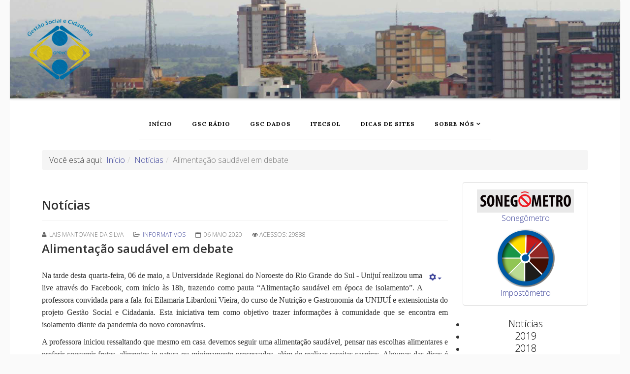

--- FILE ---
content_type: text/html; charset=utf-8
request_url: http://www4.unijui.edu.br/index.php/noticias/741-alimentacao-saudavel-em-debate
body_size: 6619
content:
<!DOCTYPE html>
<html xmlns="http://www.w3.org/1999/xhtml" xml:lang="pt-br" lang="pt-br" dir="ltr">
    <head>
        <meta http-equiv="X-UA-Compatible" content="IE=edge">
            <meta name="viewport" content="width=device-width, initial-scale=1">
                                <!-- head -->
                  <base href="http://www4.unijui.edu.br/index.php/noticias/741-alimentacao-saudavel-em-debate" />
  <meta http-equiv="content-type" content="text/html; charset=utf-8" />
  <meta name="author" content="Lais Mantovane da Silva" />
  <meta name="generator" content="Joomla! - Open Source Content Management" />
  <title>Alimentação saudável em debate </title>
  <link href="/templates/shaper_helix3/images/favicon.ico" rel="shortcut icon" type="image/vnd.microsoft.icon" />
  <link href="/templates/shaper_helix3/favicon.ico" rel="shortcut icon" type="image/vnd.microsoft.icon" />
  <link rel="stylesheet" href="//fonts.googleapis.com/css?family=Open+Sans:300,300italic,regular,italic,600,600italic,700,700italic,800,800italic&amp;subset=latin" type="text/css" />
  <link rel="stylesheet" href="//fonts.googleapis.com/css?family=Lora:regular,italic,700,700italic&amp;subset=latin-ext" type="text/css" />
  <link rel="stylesheet" href="/templates/shaper_helix3/css/bootstrap.min.css" type="text/css" />
  <link rel="stylesheet" href="/templates/shaper_helix3/css/font-awesome.min.css" type="text/css" />
  <link rel="stylesheet" href="/templates/shaper_helix3/css/legacy.css" type="text/css" />
  <link rel="stylesheet" href="/templates/shaper_helix3/css/template.css" type="text/css" />
  <link rel="stylesheet" href="/templates/shaper_helix3/css/presets/preset2.css" type="text/css" class="preset" />
  <link rel="stylesheet" href="/media/system/css/modal.css" type="text/css" />
  <link rel="stylesheet" href="/modules/mod_accordeonck/themes/simple/mod_accordeonck_css.php?cssid=accordeonck117" type="text/css" />
  <style type="text/css">
body{font-family:Open Sans, sans-serif; font-size:16px; font-weight:300; }h1{font-family:Open Sans, sans-serif; font-size:25px; font-weight:600; }h2{font-family:Open Sans, sans-serif; font-weight:600; }h3{font-family:Open Sans, sans-serif; font-weight:normal; }h4{font-family:Open Sans, sans-serif; font-weight:normal; }h5{font-family:Open Sans, sans-serif; font-weight:600; }h6{font-family:Open Sans, sans-serif; font-weight:600; }.sp-megamenu-parent{font-family:Lora, sans-serif; font-size:14px; font-weight:normal; }#sp-header{ background-image:url("/images/headers/headerImg_012.jpg");background-repeat:no-repeat;background-size:cover;background-attachment:scroll;background-position:0 50%;background-color:#962d2d; }#sp-menu{ background-color:#ffffff; }#accordeonck117 li a.toggler { outline: none;background: url(/modules/mod_accordeonck/assets/plus.png) right center no-repeat !important; }
	#accordeonck117 li.open > a.toggler { background: url(/modules/mod_accordeonck/assets/minus.png) right center no-repeat !important; }#accordeonck117 li ul li ul li ul { border:none !important; padding-top:0px !important; padding-bottom:0px !important; }#accordeonck117 { padding: 5px; } #accordeonck117 li.level1 { -moz-border-radius: 0px 0px 0px 0px;-webkit-border-radius: 0px 0px 0px 0px;border-radius: 0px 0px 0px 0px; } #accordeonck117 li.level1 > a { color: #000;font-size: 20px; } #accordeonck117 li.level1 > a:hover { color: #4B0082; } #accordeonck117 li.level1 > a span.accordeonckdesc { font-size: 10px; } #accordeonck117 li.level2 { -moz-border-radius: 0px 0px 0px 0px;-webkit-border-radius: 0px 0px 0px 0px;border-radius: 0px 0px 0px 0px; } #accordeonck117 li.level2 > a { font-size: 12px; } #accordeonck117 li.level2 > a:hover {  } #accordeonck117 li.level2 > a span.accordeonckdesc { font-size: 10px; } #accordeonck117 li.level3 { -moz-border-radius: 0px 0px 0px 0px;-webkit-border-radius: 0px 0px 0px 0px;border-radius: 0px 0px 0px 0px; } #accordeonck117 li.level3 a { font-size: 12px; } #accordeonck117 li.level3 a:hover {  } #accordeonck117 li.level3 a span.accordeonckdesc { font-size: 10px; } 
  </style>
  <script src="/media/jui/js/jquery.min.js" type="text/javascript"></script>
  <script src="/media/jui/js/jquery-noconflict.js" type="text/javascript"></script>
  <script src="/media/jui/js/jquery-migrate.min.js" type="text/javascript"></script>
  <script src="/media/system/js/caption.js" type="text/javascript"></script>
  <script src="/templates/shaper_helix3/js/bootstrap.min.js" type="text/javascript"></script>
  <script src="/templates/shaper_helix3/js/jquery.sticky.js" type="text/javascript"></script>
  <script src="/templates/shaper_helix3/js/main.js" type="text/javascript"></script>
  <script src="/media/system/js/mootools-core.js" type="text/javascript"></script>
  <script src="/media/system/js/core.js" type="text/javascript"></script>
  <script src="/media/system/js/mootools-more.js" type="text/javascript"></script>
  <script src="/media/system/js/modal.js" type="text/javascript"></script>
  <script src="/media/jui/js/jquery.ui.core.min.js" type="text/javascript"></script>
  <script src="/modules/mod_accordeonck/assets/mod_accordeonck.js" type="text/javascript"></script>
  <script src="/modules/mod_accordeonck/assets/jquery.easing.1.3.js" type="text/javascript"></script>
  <script type="text/javascript">
jQuery(window).on('load',  function() {
				new JCaption('img.caption');
			});
var sp_preloader = '0';

var sp_gotop = '1';

var sp_offanimation = 'default';

		jQuery(function($) {
			SqueezeBox.initialize({"handler": "iframe"});
			SqueezeBox.assign($('a.rpp_modal').get(), {
				parse: 'rel'
			});
		});
		function jModalClose() {
			SqueezeBox.close();
		}
       jQuery(document).ready(function(){
        jQuery('#accordeonck117').accordeonmenuck({fadetransition : false,eventtype : 'click',transition : 'linear',menuID : 'accordeonck117',imageplus : '/modules/mod_accordeonck/assets/plus.png',imageminus : '/modules/mod_accordeonck/assets/minus.png',defaultopenedid : '',activeeffect : '',duree : 500});
}); jQuery(document).ready(function(){
	jQuery('.hasTooltip').tooltip({"html": true,"container": "body"});
});
  </script>

                                </head>
                <body class="site com-content view-article no-layout no-task itemid-121 pt-br ltr  layout-boxed off-canvas-menu-init">

<script>
  (function(i,s,o,g,r,a,m){i['GoogleAnalyticsObject']=r;i[r]=i[r]||function(){
  (i[r].q=i[r].q||[]).push(arguments)},i[r].l=1*new Date();a=s.createElement(o),
  m=s.getElementsByTagName(o)[0];a.async=1;a.src=g;m.parentNode.insertBefore(a,m)
  })(window,document,'script','https://www.google-analytics.com/analytics.js','ga');

  ga('create', 'UA-89605623-1', 'auto');
  ga('send', 'pageview');

</script>

                    <div class="off-canvas-menu-wrap">
                        <div class="body-innerwrapper">
<header id="sp-header"><div class="row"><div id="sp-header" class="col-xs-8 col-sm-12 col-md-12"><div class="sp-column "><div class="bannergroup">


</div>
</div></div></div></header><section id="sp-menu"><div class="container"><div class="row"><div id="sp-menu" class="col-xs-11 col-sm-12 col-md-12"><div class="sp-column ">			<div class='sp-megamenu-wrapper'>
				<a id="offcanvas-toggler" class="visible-sm visible-xs" href="#"><i class="fa fa-bars"></i></a>
				<ul class="sp-megamenu-parent menu-fade-up hidden-sm hidden-xs"><li class="sp-menu-item"><a  href="/index.php" >Início</a></li><li class="sp-menu-item"><a  href="/index.php/gsc-radio" >GSC Rádio</a></li><li class="sp-menu-item"><a  href="http://www.cidadania.unijui.edu.br//gscdados/view/index.php" target="_blank" >GSC Dados</a></li><li class="sp-menu-item"><a  href="http://www.projetos.unijui.edu.br/itecsol/" target="_blank" >ITECSOL</a></li><li class="sp-menu-item"><a  href="/index.php/dicas-de-sites" >Dicas de Sites</a></li><li class="sp-menu-item sp-has-child"><a  href="/index.php/sobre-nos" >Sobre nós</a><div class="sp-dropdown sp-dropdown-main sp-menu-left" style="width: 230px;"><div class="sp-dropdown-inner"><ul class="sp-dropdown-items"><li class="sp-menu-item sp-has-child"><a  href="/index.php/sobre-nos/equipe" >Equipe</a><div class="sp-dropdown sp-dropdown-sub sp-menu-right" style="width: 230px;left: -230px;"><div class="sp-dropdown-inner"><ul class="sp-dropdown-items"><li class="sp-menu-item sp-has-child"><a  href="/index.php/sobre-nos/equipe/equipe-gsc" >Equipe GSC</a><div class="sp-dropdown sp-dropdown-sub sp-menu-right" style="width: 230px;"><div class="sp-dropdown-inner"><ul class="sp-dropdown-items"><li class="sp-menu-item"><a  href="/index.php/sobre-nos/equipe/equipe-gsc/gsc-2018" >GSC 2018</a></li><li class="sp-menu-item"><a  href="/index.php/sobre-nos/equipe/equipe-gsc/gsc-2014" >GSC 2014</a></li><li class="sp-menu-item"><a  href="/index.php/sobre-nos/equipe/equipe-gsc/gsc-2013" >GSC 2013</a></li><li class="sp-menu-item"><a  href="/index.php/sobre-nos/equipe/equipe-gsc/gsc-2012" >GSC 2012</a></li><li class="sp-menu-item"><a  href="/index.php/sobre-nos/equipe/equipe-gsc/gsc-2011" >GSC 2011</a></li><li class="sp-menu-item"><a  href="/index.php/sobre-nos/equipe/equipe-gsc/gsc-2010" >GSC 2010</a></li><li class="sp-menu-item"><a  href="/index.php/sobre-nos/equipe/equipe-gsc/gsc-2009" >GSC 2009</a></li></ul></div></div></li></ul></div></div></li><li class="sp-menu-item"><a  href="/index.php/sobre-nos/projeto-gsc" >Projeto GSC</a></li><li class="sp-menu-item"><a  href="/index.php/sobre-nos/galeria-de-fotos" >Galeria de Fotos</a></li><li class="sp-menu-item"><a  href="/index.php/sobre-nos/banco-de-dados-gsc" >Banco de Dados GSC</a></li><li class="sp-menu-item"><a  href="/index.php/sobre-nos/programas-de-radio-gsc" >Programas de rádio GSC</a></li><li class="sp-menu-item"><a  href="/index.php/sobre-nos/educacao-continuada" >Educação Continuada</a></li></ul></div></div></li></ul>			</div>
		</div></div></div></div></section><section id="sp-breadcrumbs"><div class="container"><div class="row"><div id="sp-breadcrumb" class="col-sm-12 col-md-12"><div class="sp-column "><nav class="sp-module "><div class="sp-module-content">
<ol class="breadcrumb">
	<span>Você está aqui: &#160;</span><li><a href="/index.php" class="pathway">Início</a></li><li><a href="/index.php/noticias" class="pathway">Notícias</a></li><li class="active">Alimentação saudável em debate </li></ol>
</div></nav></div></div></div></div></section><section id="sp-main-body"><div class="container"><div class="row"><div id="sp-component" class="col-sm-9 col-md-9"><div class="sp-column "><div id="system-message-container">
	</div>
<article class="item item-page item-featured" itemscope itemtype="http://schema.org/Article">
	<meta itemprop="inLanguage" content="pt-BR" />
		<div class="page-header">
		<h1> Notícias </h1>
	</div>
	
	

	<div class="entry-header">
		
						<dl class="article-info">

		
			<dt class="article-info-term"></dt>	
				
							<dd class="createdby" itemprop="author" itemscope itemtype="http://schema.org/Person">
	<i class="fa fa-user"></i>
					<span itemprop="name" data-toggle="tooltip" title="Escrito por ">Lais Mantovane da Silva</span>	</dd>			
			
							<dd class="category-name">
	<i class="fa fa-folder-open-o"></i>
				<a href="/index.php/noticias" itemprop="genre" data-toggle="tooltip" title="Categoria do Artigo">Informativos</a>	</dd>			
			
							<dd class="published">
	<i class="fa fa-calendar-o"></i>
	<time datetime="2020-05-06T23:38:55+00:00" itemprop="datePublished" data-toggle="tooltip" title="Data de Publicação">
		06 Maio 2020	</time>
</dd>			
		
					
			
							<dd class="hits">
	<span class="fa fa-eye"></span>
	<meta itemprop="interactionCount" content="UserPageVisits:29888" />
	Acessos: 29888</dd>					
		

	</dl>
				
					<h2 itemprop="name">
									Alimentação saudável em debate 							</h2>
												</div>

						
<div class="icons">
	
					<div class="btn-group pull-right">
				<a class="btn dropdown-toggle" data-toggle="dropdown" href="#"> <span class="icon-cog"></span><span class="caret"></span> </a>
								<ul class="dropdown-menu">
											<li class="print-icon"> <a href="/index.php/noticias/741-alimentacao-saudavel-em-debate?tmpl=component&amp;print=1&amp;layout=default&amp;page=" title="Imprimir" onclick="window.open(this.href,'win2','status=no,toolbar=no,scrollbars=yes,titlebar=no,menubar=no,resizable=yes,width=640,height=480,directories=no,location=no'); return false;" rel="nofollow"><span class="icon-print"></span>Imprimir</a> </li>
																<li class="email-icon"> <a href="/index.php/component/mailto/?tmpl=component&amp;template=shaper_helix3&amp;link=0ec9f09ba8661a1da95147330e041f225770a124" title="Email" onclick="window.open(this.href,'win2','width=400,height=350,menubar=yes,resizable=yes'); return false;" rel="nofollow"><span class="icon-envelope"></span>Email</a> </li>
														</ul>
			</div>
		
	</div>
			
		
				
	
			<div itemprop="articleBody">
		<p style="text-align: justify;"><span style="font-weight: 400; font-family: 'times new roman', times, serif; font-size: 12pt;">Na tarde desta quarta-feira, 06 de maio, a Universidade Regional do Noroeste do Rio Grande do Sul - Unijuí realizou uma live através do Facebook, com início às 18h, trazendo como pauta “Alimentação saudável em época de isolamento”. A professora convidada para a fala foi Eilamaria Libardoni Vieira, do curso de Nutrição e Gastronomia da UNIJUÍ e extensionista do projeto Gestão Social e Cidadania. Esta iniciativa tem como objetivo trazer informações à comunidade que se encontra em isolamento diante da pandemia do novo coronavírus.</span></p>
<p style="text-align: justify;"><span style="font-weight: 400; font-family: 'times new roman', times, serif; font-size: 12pt;">A professora iniciou ressaltando que mesmo em casa devemos seguir uma alimentação saudável, pensar nas escolhas alimentares e preferir consumir frutas, alimentos in natura ou minimamente processados, além de realizar receitas caseiras. Algumas das dicas é inserir aveia, chia, quinoa, azeite de oliva e alimentos da época, ricos em vitamina C, como limão, bergamota e laranja que ajudam na melhora do sistema imunológico.</span></p>
<p style="text-align: justify;"><span style="font-weight: 400; font-family: 'times new roman', times, serif; font-size: 12pt;">No entanto, sabendo que pessoas com doenças crônicas encontram-se mais frágeis ao Covid-19, é essencial manter uma dieta saudável, priorizando produtos da agricultura familiar que são os alimentos mais naturais, que incluem o feijão, arroz, mandioca, batata doce, cebola, frutas, hortaliças e também vitaminas, minerais e fibras. Na sequência, a professora Eila, respondeu aos questionamentos referentes a higienização dos alimentos, que é um processo fundamental pois ajuda a controlar a contaminação.</span></p>
<p style="text-align: justify;"><span style="font-weight: 400; font-family: 'times new roman', times, serif; font-size: 12pt;">A professora, que também faz parte da equipe do Projeto de Extensão “Gestão Social e Cidadania” , destacou que está sendo elaborado um material educativo para a comunidade, com dicas relacionadas à alimentação saudável, orientações sobre a higiene de alimentos em tempos de pandemia e o processo de fabricação de sabão  com restos de óleo, visto que o sabão é um aliado na lavagem e higienização correta e frequente das mãos, roupas e acessórios, etc.</span></p>
<p style="text-align: justify;"><span style="font-weight: 400; font-family: 'times new roman', times, serif; font-size: 12pt;">Contudo, após desfazer alguns mitos sobre a alimentação, destaca que em tempos de Coronavírus, para além de manter o distanciamento social, utilizar máscara, álcool em gel, água e sabão, devemos manter uma alimentação saudável para melhorar a saúde e qualidade de vida de todas famílias.</span></p> 	</div>

	
	
	
<ul class="pager pagenav">
	<li class="previous">
		<a href="/index.php/noticias/747-convite-para-live" rel="prev">
			<span class="icon-chevron-left"></span> Ant		</a>
	</li>
	<li class="next">
		<a href="/index.php/noticias/740-higienizacao-de-alimentos-em-tempos-de-coronavirus" rel="next">
			Próximo <span class="icon-chevron-right"></span>		</a>
	</li>
</ul>
				
	
	
			<div class="article-footer-wrap">
			<div class="article-footer-top">
									<div class="helix-social-share">
		<div class="helix-social-share-icon">
			<ul>
				
				<li>
					<div class="facebook" data-toggle="tooltip" data-placement="top" title="Share On Facebook">

						<a class="facebook" onClick="window.open('http://www.facebook.com/sharer.php?u=http://www4.unijui.edu.br/index.php/noticias/741-alimentacao-saudavel-em-debate','Facebook','width=600,height=300,left='+(screen.availWidth/2-300)+',top='+(screen.availHeight/2-150)+''); return false;" href="http://www.facebook.com/sharer.php?u=http://www4.unijui.edu.br/index.php/noticias/741-alimentacao-saudavel-em-debate">

							<i class="fa fa-facebook"></i>
						</a>

					</div>
				</li>
				<li>
					<div class="twitter"  data-toggle="tooltip" data-placement="top" title="Share On Twitter">
						
						<a class="twitter" onClick="window.open('http://twitter.com/share?url=http://www4.unijui.edu.br/index.php/noticias/741-alimentacao-saudavel-em-debate&amp;text=Alimentação%20saudável%20em%20debate%20','Twitter share','width=600,height=300,left='+(screen.availWidth/2-300)+',top='+(screen.availHeight/2-150)+''); return false;" href="http://twitter.com/share?url=http://www4.unijui.edu.br/index.php/noticias/741-alimentacao-saudavel-em-debate&amp;text=Alimentação%20saudável%20em%20debate%20">
							<i class="fa fa-twitter"></i>
						</a>

					</div>
				</li>
				<li>
					<div class="google-plus">
						<a class="gplus" data-toggle="tooltip" data-placement="top" title="Share On Google Plus" onClick="window.open('https://plus.google.com/share?url=http://www4.unijui.edu.br/index.php/noticias/741-alimentacao-saudavel-em-debate','Google plus','width=585,height=666,left='+(screen.availWidth/2-292)+',top='+(screen.availHeight/2-333)+''); return false;" href="https://plus.google.com/share?url=http://www4.unijui.edu.br/index.php/noticias/741-alimentacao-saudavel-em-debate" >
						<i class="fa fa-google-plus"></i></a>
					</div>
				</li>
				
				<li>
					<div class="linkedin">
						<a class="linkedin" data-toggle="tooltip" data-placement="top" title="Share On Linkedin" onClick="window.open('http://www.linkedin.com/shareArticle?mini=true&url=http://www4.unijui.edu.br/index.php/noticias/741-alimentacao-saudavel-em-debate','Linkedin','width=585,height=666,left='+(screen.availWidth/2-292)+',top='+(screen.availHeight/2-333)+''); return false;" href="http://www.linkedin.com/shareArticle?mini=true&url=http://www4.unijui.edu.br/index.php/noticias/741-alimentacao-saudavel-em-debate" >
							
						<i class="fa fa-linkedin-square"></i></a>
					</div>
				</li>
			</ul>
		</div>		
	</div> <!-- /.helix-social-share -->














			</div>
					</div>
		
</article>
</div></div><div id="sp-right" class="col-sm-3 col-md-3"><div class="sp-column class2"><div class="sp-module "><div class="sp-module-content"><ul class="thumbnails ">
	<li class="span12" itemscope itemtype="https://schema.org/Article">
        <div class="thumbnail">
                        
            
            
                            <p style="text-align: center;"><a href="/sonegometro/sonegometro.html" rel="{handler:'iframe',size:{x:1000,y:600}}" class="rpp_modal"></p>
<p style="text-align: center;"><img title="Acompanhe estimativas de sonegação no Brasil pelo site Quanto Custa o Brasil" src="/images/sonegometro.png" alt="Acompanhe estimativas de sonegação no Brasil pelo site Quanto Custa o Brasil" width="197" height="47" /> Sonegômetro</a></p>
<p style="text-align: center;"><a href="http://fecomercio-rs.org.br/impostometro/" rel="{handler:'iframe',size:{x:800,y:600}}" class="rpp_modal"></p>
<p style="text-align: center;"><img title="Acompanhe estimativas de impostos recolhidos pelo site da Fecomércio" src="/images/impostometro.png" alt="Acompanhe estimativas de impostos recolhidos pelo site da Fecomércio" /> Impostômetro</a></p>                        
                    </div>
	</li>
</ul></div></div><div class="accordeonck ">
<ul class="menu" id="accordeonck117">
<li id="item-121" class="accordeonck item-121 current active level1 " data-level="1"><a class="isactive " href="/index.php/noticias" >Notícias</a></li><li id="item-406" class="accordeonck item-406 level1 " data-level="1"><a class="" href="/index.php/2019" >2019</a></li><li id="item-398" class="accordeonck item-398 level1 " data-level="1"><a class="" href="/index.php/2018" >2018</a></li><li id="item-397" class="accordeonck item-397 level1 " data-level="1"><a class="" href="/index.php/2017" >2017</a></li><li id="item-333" class="accordeonck item-333 level1 " data-level="1"><a class="" href="/index.php/2016" >2016</a></li><li id="item-334" class="accordeonck item-334 level1 " data-level="1"><a class="" href="/index.php/2015" >2015</a></li><li id="item-335" class="accordeonck item-335 level1 " data-level="1"><a class="" href="/index.php/2014" >2014</a></li><li id="item-336" class="accordeonck item-336 level1 " data-level="1"><a class="" href="/index.php/2013" >2013</a></li><li id="item-337" class="accordeonck item-337 level1 " data-level="1"><a class="" href="/index.php/2012" >2012</a></li><li id="item-338" class="accordeonck item-338 level1 " data-level="1"><a class="" href="/index.php/2011" >2011</a></li><li id="item-339" class="accordeonck item-339 level1 " data-level="1"><a class="" href="/index.php/2010" >2010</a></li></ul></div>
</div></div></div></div></section><footer id="sp-footer"><div class="container"><div class="row"><div id="sp-footer1" class="col-sm-12 col-md-12"><div class="sp-column "><span class="sp-copyright">GSC Unijuí </span></div></div></div></div></footer>                        </div> <!-- /.body-innerwrapper -->
                    </div> <!-- /.off-canvas-menu-wrap -->

                    <!-- Off Canvas Menu -->
                    <div class="offcanvas-menu">
                        <a href="#" class="close-offcanvas"><i class="fa fa-remove"></i></a>
                        <div class="offcanvas-inner">
                                                            <div class="sp-module _menu"><h3 class="sp-module-title">Main Menu</h3><div class="sp-module-content"><ul class="nav menu">
<li class="item-101"><a href="/index.php" > Início</a></li><li class="item-120"><a href="/index.php/gsc-radio" > GSC Rádio</a></li><li class="item-122"><a href="http://www.cidadania.unijui.edu.br//gscdados/view/index.php" target="_blank" > GSC Dados</a></li><li class="item-126"><a href="http://www.projetos.unijui.edu.br/itecsol/" target="_blank" > ITECSOL</a></li><li class="item-123"><a href="/index.php/dicas-de-sites" > Dicas de Sites</a></li><li class="item-108  deeper parent"><a href="/index.php/sobre-nos" > Sobre nós</a><span class="offcanvas-menu-toggler collapsed" data-toggle="collapse" data-target="#collapse-menu-108"><i class="open-icon fa fa-angle-down"></i><i class="close-icon fa fa-angle-up"></i></span><ul class="collapse" id="collapse-menu-108"><li class="item-114  deeper parent"><a href="/index.php/sobre-nos/equipe" > Equipe</a><span class="offcanvas-menu-toggler collapsed" data-toggle="collapse" data-target="#collapse-menu-114"><i class="open-icon fa fa-angle-down"></i><i class="close-icon fa fa-angle-up"></i></span><ul class="collapse" id="collapse-menu-114"><li class="item-138  deeper parent"><a href="/index.php/sobre-nos/equipe/equipe-gsc" > Equipe GSC</a><span class="offcanvas-menu-toggler collapsed" data-toggle="collapse" data-target="#collapse-menu-138"><i class="open-icon fa fa-angle-down"></i><i class="close-icon fa fa-angle-up"></i></span><ul class="collapse" id="collapse-menu-138"><li class="item-391"><a href="/index.php/sobre-nos/equipe/equipe-gsc/gsc-2018" > GSC 2018</a></li><li class="item-139"><a href="/index.php/sobre-nos/equipe/equipe-gsc/gsc-2014" > GSC 2014</a></li><li class="item-140"><a href="/index.php/sobre-nos/equipe/equipe-gsc/gsc-2013" > GSC 2013</a></li><li class="item-141"><a href="/index.php/sobre-nos/equipe/equipe-gsc/gsc-2012" > GSC 2012</a></li><li class="item-142"><a href="/index.php/sobre-nos/equipe/equipe-gsc/gsc-2011" > GSC 2011</a></li><li class="item-143"><a href="/index.php/sobre-nos/equipe/equipe-gsc/gsc-2010" > GSC 2010</a></li><li class="item-144"><a href="/index.php/sobre-nos/equipe/equipe-gsc/gsc-2009" > GSC 2009</a></li></ul></li></ul></li><li class="item-115"><a href="/index.php/sobre-nos/projeto-gsc" > Projeto GSC</a></li><li class="item-116"><a href="/index.php/sobre-nos/galeria-de-fotos" > Galeria de Fotos</a></li><li class="item-117"><a href="/index.php/sobre-nos/banco-de-dados-gsc" > Banco de Dados GSC</a></li><li class="item-118"><a href="/index.php/sobre-nos/programas-de-radio-gsc" > Programas de rádio GSC</a></li><li class="item-119"><a href="/index.php/sobre-nos/educacao-continuada" > Educação Continuada</a></li></ul></li></ul>
</div></div>
                                                        </div> <!-- /.offcanvas-inner -->
                    </div> <!-- /.offcanvas-menu -->

                    
                    
                    <!-- Preloader -->
                    
                    <!-- Go to top -->
                                            <a href="javascript:void(0)" class="scrollup">&nbsp;</a>

                </body>
                </html>

--- FILE ---
content_type: text/plain
request_url: https://www.google-analytics.com/j/collect?v=1&_v=j102&a=761834104&t=pageview&_s=1&dl=http%3A%2F%2Fwww4.unijui.edu.br%2Findex.php%2Fnoticias%2F741-alimentacao-saudavel-em-debate&ul=en-us%40posix&dt=Alimenta%C3%A7%C3%A3o%20saud%C3%A1vel%20em%20debate&sr=1280x720&vp=1280x720&_u=IEBAAEABAAAAACAAI~&jid=281437153&gjid=1877509540&cid=1415087524.1769561859&tid=UA-89605623-1&_gid=1159968002.1769561859&_r=1&_slc=1&z=1596021355
body_size: -450
content:
2,cG-KXKH5PT6F7